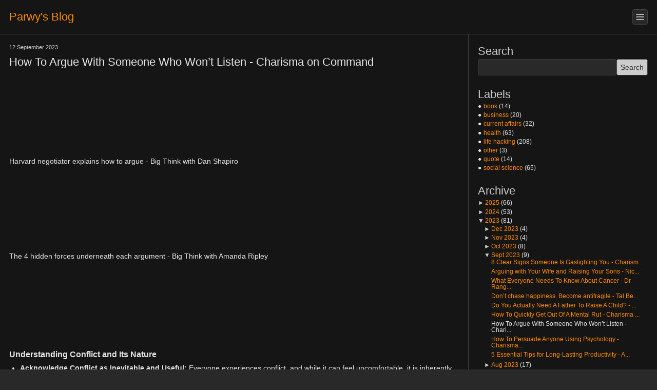

--- FILE ---
content_type: text/html; charset=UTF-8
request_url: https://blog.parwy.com/2023/09/how-to-argue-with-someone-who-wont.html
body_size: 8700
content:
<!DOCTYPE html>
<html class='v2' lang='en-GB' xmlns='http://www.w3.org/1999/xhtml' xmlns:b='http://www.google.com/2005/gml/b' xmlns:data='http://www.google.com/2005/gml/data' xmlns:expr='http://www.google.com/2005/gml/expr'>
<head>
<meta content='width=device-width, initial-scale=1' name='viewport'/>
<meta content='text/html; charset=UTF-8' http-equiv='Content-Type'/>
<meta content='blogger' name='generator'/>
<link href='https://blog.parwy.com/favicon.ico' rel='icon' type='image/x-icon'/>
<link href='https://blog.parwy.com/2023/09/how-to-argue-with-someone-who-wont.html' rel='canonical'/>
<link rel="alternate" type="application/atom+xml" title="Parwy&#39;s Blog - Atom" href="https://blog.parwy.com/feeds/posts/default" />
<link rel="alternate" type="application/rss+xml" title="Parwy&#39;s Blog - RSS" href="https://blog.parwy.com/feeds/posts/default?alt=rss" />
<link rel="service.post" type="application/atom+xml" title="Parwy&#39;s Blog - Atom" href="https://www.blogger.com/feeds/4560067821891657381/posts/default" />

<link rel="alternate" type="application/atom+xml" title="Parwy&#39;s Blog - Atom" href="https://blog.parwy.com/feeds/6658097751102397435/comments/default" />
<!--Can't find substitution for tag [blog.ieCssRetrofitLinks]-->
<link href='https://i.ytimg.com/vi/EVF0ojfhSrE/hqdefault.jpg' rel='image_src'/>
<meta content='https://blog.parwy.com/2023/09/how-to-argue-with-someone-who-wont.html' property='og:url'/>
<meta content='How To Argue With Someone Who Won’t Listen - Charisma on Command' property='og:title'/>
<meta content='A curated list of podcasts / videos with summaries on: health, fitness, life-hacks, self-improvement, emotional intelligence, evolutionary psychology.' property='og:description'/>
<meta content='https://lh3.googleusercontent.com/blogger_img_proxy/AEn0k_vsIKe4mFMMggA3vdwZ3u6UtwpO1IIheoWjbXISqyMGit623hacIAzpNK4px9V88h5_pWGAt4Jd7eWGlJujYKcY5yRfTGFR_EqTy1E4otDizpvAhw=w1200-h630-n-k-no-nu' property='og:image'/>
<title>Parwy's Blog: How To Argue With Someone Who Won&#8217;t Listen - Charisma on Command</title>
<!-- Optimise YouTube embedded player -->
<link crossorigin='anonymous' href='https://www.youtube.com' rel='preconnect'/>
<link href='https://i.ytimg.com' rel='dns-prefetch'/>
<link href='https://yt3.ggpht.com' rel='dns-prefetch'/>
<link href='https://fonts.gstatic.com' rel='dns-prefetch'/>
<link href='https://static.doubleclick.net' rel='dns-prefetch'/>
<link href='https://www.google.com' rel='dns-prefetch'/>
<!-- Optimise Spotify embedded player -->
<link crossorigin='anonymous' href='https://open.spotify.com' rel='preconnect'/>
<link href='https://embed-cdn.spotifycdn.com' rel='dns-prefetch'/>
<script type='text/javascript'>
//<![CDATA[
  cookieChoices = {};

  /**
   * Add attributes for all media iframes (iframes with class="media-container").
   */
  function configureMediaIframes() {
    const mediaIframeAttributes = {
      "loading": "lazy",
      "allow": "accelerometer; autoplay; clipboard-write; encrypted-media; gyroscope; fullscreen; picture-in-picture; web-share"
    };
    const mediaIframes = document.querySelectorAll(".media-container iframe");
    mediaIframes.forEach(function(iframe) {
      for (const attribute in mediaIframeAttributes) {
        //console.log("Set iframe: " + iframe + ", attribute: " + attribute + ", value: " + mediaIframeAttributes[attribute]);
        iframe.setAttribute(attribute, mediaIframeAttributes[attribute]);
      }
    });
  }

  function configureCollapsibleColumnRight() {
    const columnRight = document.getElementById("column-right");
    const columnRightToggleButton = document.getElementById("column-right-toggle-button");
    if (!columnRight || !columnRightToggleButton) {
      return;
    }
    function loadColumnRightCollapsedState() {
      try {
        return localStorage.getItem("columnRightCollapsed"); // loads string
      } catch (e) {
        console.warn("Could not get columnRightCollapsed from localStorage.");
        return null;
      }
    }
    function saveColumnRightCollapsedState(collapsed) {
      try {
        localStorage.setItem("columnRightCollapsed", collapsed); // saves string
      } catch (e) {
        console.warn("Could not set columnRightCollapsed to localStorage.");
      }
    }
    function flashColumnRightToggleButton() {
      columnRightToggleButton.classList.add("flash");
      setTimeout(function() {columnRightToggleButton.classList.remove("flash");}, 500);
    }
    function setColumnRightCollapsed(collapsedNext, mode) {
      const initialState = mode == "initialState";
      const save = mode == "save" || mode == "flash";
      const flash = mode == "flash";

      let collapsedPrevious = columnRight.classList.contains("collapsed");
      
      if (collapsedNext == collapsedPrevious && !initialState) {
        return;
      }

      if (collapsedNext) {
        columnRight.classList.add("collapsed");
        columnRightToggleButton.title = "Expand";
      } else {
        columnRight.classList.remove("collapsed");
        columnRightToggleButton.title = "Collapse";
      }

      if (save) { saveColumnRightCollapsedState(collapsedNext); }
      if (flash) { flashColumnRightToggleButton(); }
    }

    const narrowMediaQuery = window.matchMedia("(max-width: 700px)");
    const wideMediaQuery = window.matchMedia("(max-width: 1320px)");

    // Clicking on columnRightToggleButton toggles the column-right collapsed state
    columnRightToggleButton.addEventListener("click", function() {
      const collapsed = columnRight.classList.contains("collapsed");
      if (collapsed || wideMediaQuery.matches) { // always allow to expand but only collapse if not wider than wideMediaQuery
        setColumnRightCollapsed(!collapsed, "save");
      }
      window.scrollTo({ top: 0, behavior: 'smooth' });
    });

    // Changes to the screen size can change the column-right collapsed state
    narrowMediaQuery.addEventListener("change", function(event) {
      setColumnRightCollapsed(event.matches, "flash");
    });
    
    // Set the initial column-right collapsed state after DOMContentLoaded
    const columnRightCollapsedSavedState = loadColumnRightCollapsedState();
    let columnRightCollapsedInitialState;
    if (columnRightCollapsedSavedState != null) {
      columnRightCollapsedInitialState = (columnRightCollapsedSavedState == "true");
    } else {
      columnRightCollapsedInitialState = mediaQuery.matches;
    }
    setColumnRightCollapsed(columnRightCollapsedInitialState, "initialState");
  }

  document.addEventListener("DOMContentLoaded", function() {
    configureMediaIframes();
    configureCollapsibleColumnRight();
  });
//]]>
</script>
<style id='page-skin-1' type='text/css'><!--

--></style>
<style type='text/css'>
:root {
  --text-color: #e6e6e6;
  --subtext-color: #cccccc;
  --color-darkgrey: #292929;
  --color-black: #151515;
  --color-orange: #ff8900;

  --default-text-size: 12px;
  --subtext-text-size: 11px;
  --post-title-text-size: 22px;
  --post-text-size: 14px;
  --post-pager-text-size: 20px;
  --jumplink-text-size: 16px;

  --border-color: #404040;
  --border-size: 1px;
  --border: var(--border-size) solid var(--border-color);

  --column-centre-min-width: 360px;
  --column-centre-max-width: 900px;
  --column-right-min-width: 220px;
  --column-right-max-width: 340px;

  --pagesection-hpadding: 18px;
  --pagesection-vpadding: 18px;

  --pagesection-hpadding-small: 8px;
  --pagesection-vpadding-small: 8px;
}

/* The page is centred in the body. The page contains 3 page sections: page-header, page-centre, page-footer. The page-centre contains 2 page-centre sections: column-centre, column-right. */
html {
  font: var(--default-text-size) Arial, sans-serif;
}

body {
  color: var(--text-color);
  background-color: var(--color-darkgrey);
  overflow-wrap: break-word;
  line-height: 1.4; /* Inherited by all children */
  padding: 0;
  margin: 0;
}

body .page {
  background-color: var(--color-black);
  /* On small screens grow to full width. On large screens, ensure the page is a fixed maximum width that does not change with content. */
  width: 100%;
  max-width: calc(
    var(--column-centre-max-width) +
    var(--column-right-max-width) +
    (var(--pagesection-hpadding) * 4) +
    var(--border-size) /* For the column-right border */
  );
  min-height: 100vh;
  padding: 0;
  margin: 0 auto; /* centre the page horizontally, on large screens, the left and right margin grow to fill the body excess width */
}

a:link {
  color: var(--color-orange);
  text-decoration: none;
}

a:visited {
  color: var(--color-orange);
  text-decoration: none;
}

a:hover {
  color: var(--text-color);
  text-decoration: none;
}

.link-button {
  border-radius: 0.25em; /* Curved corners */
  transition: background-color 0.3s ease, color 0.3s ease;
  display: inline-block;
  padding: 0.25em 0.5em;
}

.link-button-disabled {
  color: var(--border-color);
  border-radius: 0.25em; /* Curved corners */
  display: inline-block;
  padding: 0.25em 0.5em;
}

a.link-button:hover {
  color: var(--color-darkgrey);
  background-color: var(--color-orange);
  text-decoration: none;
}

/* --- Page Header / Footer --- */
.page .page-header {
  border-bottom: var(--border);
  display: flex;
  flex-direction: row;
  justify-content: space-between; /* h align */
  align-items: start; /* v align */
  padding: var(--pagesection-vpadding) var(--pagesection-hpadding);
  
  /* Make page-header sticky */
  position: sticky;  
  top: 0;
  z-index: 1000;
  background-color: rgb(from var(--color-black) r g b / 0.90); /* Prevents text from showing through the header */
}

.page-header .header-title {
  font-size: var(--post-title-text-size);
}

/*
.page .page-footer {
  border-top: var(--border);
  padding: var(--pagesection-vpadding) var(--pagesection-hpadding);
}
*/

/* --- Page Centre --- */
.page .page-centre {
  display: flex;
  flex-direction: row;
}

.page-centre .column-centre {
  flex: 1 1 var(--column-centre-max-width);
  min-width: var(--column-centre-min-width);
  max-width: var(--column-centre-max-width);
  padding: var(--pagesection-vpadding) var(--pagesection-hpadding);
}

.page-centre .column-right {
  border-left: var(--border);
  flex: 1 1 var(--column-right-max-width);
  min-width: var(--column-right-min-width);
  max-width: var(--column-right-max-width);
  padding: var(--pagesection-vpadding) var(--pagesection-hpadding);
}
  
.page-centre .error-message {
  font-size: var(--post-title-text-size);
  text-align: center;
  margin-bottom: 0.5em;
}  

/* --- Collapsible column-right --- */
#column-right-toggle-button {
  color: var(--text-color);
  background: var(--color-darkgrey);
  border: var(--border);
  border-radius: 4px; /* Curved corners */
  cursor: pointer;
  transition: background-color 0.3s ease, color 0.3s ease;
  line-height: 0; /* Center the SVG */
  padding: 4px;
}

#column-right-toggle-button svg {
  width: 20px;
  height: 20px;
  fill: none;
  stroke: var(--text-color);
  stroke-width: 2;
  stroke-linecap: round;
  stroke-linejoin: round;
  transition: stroke 0.3s ease;
}

#column-right-toggle-button.flash,
#column-right-toggle-button:hover {
  color: var(--color-darkgrey);
  background: var(--color-orange);
}

#column-right-toggle-button.flash svg,
#column-right-toggle-button:hover svg {
  stroke: var(--color-darkgrey);
}

.column-right.collapsed {
  display: none;
}

/* --- Posts --- */
.posts .post {
  border-bottom: var(--border);
  margin-bottom: 2.0em;
}

.posts .post:last-child {
  margin-bottom: 1.0em;
}

.post .post-title {
  font-size: var(--post-title-text-size);
  margin-bottom: 0.5em;
}

.post .post-body {
  font-size: var(--post-text-size);
  margin-bottom: 0.5em;
}

.posts .posts-date-header,
.post .post-footer {
  font-size: var(--subtext-text-size);
  color: var(--subtext-color);
  margin-bottom: 0.5em;
}

.post .jump-link {
  font-size: var(--jumplink-text-size);
  margin-bottom: 0.5em;
}

.post-pager {
  font-size: var(--post-pager-text-size);
  display: flex;
  flex-direction: row;
  justify-content: space-evenly; /* h align */
  margin: 0 0 0.5em 0;
}

/* --- Post Body Elements --- */
.post .post-body h1, .post .post-body h2, .post .post-body h3, .post .post-body h4 {
  margin: 0.75em 0 0.25em 0;
}

.post .post-body p {
  margin: 0.5em 0;
}

.post .post-body ul, .post .post-body ol {
  padding: 0.2em 1em 0.2em 1.5em; /* Padding changes for ul and ol rather than margin */
  margin: 0 0;
}

.post .post-body li {
  padding: 0;
  margin: 0 0 0.25em 0;
}
  
.post .post-body table {
  border-collapse: collapse;
}

.post .post-body th {
  background-color: var(--color-darkgrey);
}

.post .post-body th, .post .post-body td {
  text-align: left;
  vertical-align: top;
  padding: 0.25em 0.5em;
  border: var(--border);
}
  
.post .post-body hr {
  height: 1px;
  background-color: var(--subtext-color);
  width: 75%;
  border: none;
  margin: 1em 0;
}

.post .post-body blockquote {
  margin: 1em 1em 1em 1em;
}

/* Ensure images/videos responsive to max width */
.post .post-body img,
.post .post-body video {
  max-width: 100%;
  height: auto;
  box-sizing: border-box; /* Include border/padding in size */
}

/* --- Widgets --- */
.column-right .widget-title {
  font-size: var(--post-title-text-size);
  color: var(--subtext-color);
  margin-top: 1em;
}

.column-right .widget:first-child .widget-title {
  margin-top: 0;
}

/* Search */
.search {
  display: flex;
  flex-direction: row;
  gap: 0.5em;
}

.search-input {
  font-size: var(--post-text-size);
  color: var(--subtext-color);
  background-color: var(--color-darkgrey);
  border: var(--border);
  border-radius: 0.25em;
  flex: 1 1 auto;
  box-sizing: border-box; /* Include border/padding in size */
  padding: 0.5em 0.5em;
  margin: 0;
}

.search-button {
  font-size: var(--post-text-size);
  color: var(--color-darkgrey);
  background-color: var(--subtext-color);
  border: var(--border);
  border-radius: 0.25em;
  flex: 0 0 auto;
  box-sizing: border-box; /* Include border/padding in size */
  padding: 0.5em 0.5em;
  margin: 0;

  appearance: none; -webkit-appearance: none; /* Fix for iOS/Safari, remove native styling override */
}

.search-button:hover {
  color: var(--subtext-color);
  background-color: var(--color-darkgrey);
}

/* Labels, Links, ... */
ul.widget-list {
  list-style: '\25CF\2004' inside;
  padding: 0;
  margin: 0;
}

ul.widget-list li {
  overflow: hidden; text-overflow: ellipsis; white-space: nowrap;
  padding: 0;
  margin: 0 0 0.1em 0;
}

ul.widget-list li::marker {
  color: var(--subtext-color);
}

/* Archive */
#ArchiveList ul {
  list-style: none inside;
  padding: 0;
  margin: 0;
}
  
#ArchiveList .symbol {
  color: var(--subtext-color); /* Override link colour */
}

/* Year list item */
#ArchiveList ul li {
  padding: 0;
  margin: 0 0 0.1em 0;
}

/* Month list item */
#ArchiveList ul ul li {
  padding: 0;
  margin: 0 0 0.1em 1.0em;
}

/* Post list item */
#ArchiveList ul ul ul li {
  line-height: 1.0;
  padding: 0;
  margin: 0 0 0.5em 1.2em;
}

/* --- Media Container for Side-by-Side Iframes for YouTube, Spotify etc --- */
/* Use specific selectors to override .post-body p margin style */
.post-body p.media-container,
.post-body div.media-container {
  display: flex;
  flex-direction: row;
  flex-wrap: wrap; /* Stack iframes on small screens */
  gap: var(--pagesection-hpadding-small); /* Gap between the iframes */
  margin: var(--pagesection-vpadding-small) 0;
}

/* Iframe Specific Styling */
.media-container iframe {
  min-width: 240px; /* Prevents iframes from becoming too narrow */
  max-width: 480px; /* Prevents iframes from becoming too wide */
  border: none; /* Removes the default iframe border */
  border-radius: 8px; /* Curved corners */
  flex: 1 1 360px;
}

.media-container iframe[title*="YouTube Video Player"] {
  aspect-ratio: 16 / 9;
  height: auto;
}

.media-container iframe[title*="Spotify Video Player"] {
  aspect-ratio: 16 / 9;
  height: auto;
}

.media-container iframe[title*="Spotify Audio Player"] {
  max-width: 720px;
  height: 152px;
}

/* Responsive viewport size changes */
@media (max-width: 1320px) { /* Used by script for collapsible column-right. Any changes to the statement need to be synced with script. */
}
@media (max-width: 700px) { /* Used by script for collapsible column-right. Any changes to the statement need to be synced with script. */
  /* Reduce padding */
  .page .page-header {
    padding: var(--pagesection-vpadding-small) var(--pagesection-hpadding-small);
  }
  .page-centre .column-centre,
  .page-centre .column-right {
    padding: var(--pagesection-vpadding-small) var(--pagesection-hpadding-small);
  }

  /* Stack column-right above column-centre */
  .page .page-centre {
    flex-direction: column-reverse;
  }
  .page-centre .column-centre {
    border-top: var(--border); /* Add border-top, when stacked */
  }
  .page-centre .column-right {
    border-left: 0; /* Remove border-left, when stacked */
    max-width: 100%; /* Use full width, when stacked */
  }
}
 
@media (max-height: 700px) {
  /* Remove sticky header */
  .page .page-header {
    position: static;
  }
}
</style>

</head><!--<link href='https://www.blogger.com/dyn-css/authorization.css?targetBlogID=4560067821891657381&amp;zx=a3744a83-9442-4c37-af89-d66c80634ec2' media='none' onload='if(media!=&#39;all&#39;)media=&#39;all&#39;' rel='stylesheet'/><noscript><link href='https://www.blogger.com/dyn-css/authorization.css?targetBlogID=4560067821891657381&amp;zx=a3744a83-9442-4c37-af89-d66c80634ec2' rel='stylesheet'/></noscript>
<meta name='google-adsense-platform-account' content='ca-host-pub-1556223355139109'/>
<meta name='google-adsense-platform-domain' content='blogspot.com'/>

</head>-->

<body>
<div class='page'>
<header class='page-header'>
<div class='header-widget section' id='header-widget' name='Header Widget'><div class='widget Header' data-version='1' id='Header1'>
<a class='header-title' href='https://blog.parwy.com/'>Parwy's Blog</a>
</div></div>
<button id='column-right-toggle-button' title=''><svg viewBox='0 0 24 24'><path d='M4 6h16M4 12h16M4 18h16'></path></svg></button>
</header>
<div class='page-centre'>
<main class='column-centre'>
<div class='posts-widget section' id='posts-widget' name='Posts Widget'><div class='widget Blog' data-version='1' id='Blog1'>
<div class='posts'>
<div class='posts-date-header'>12 September 2023</div>
<article class='post' itemprop='blogPost' itemscope='itemscope' itemtype='http://schema.org/BlogPosting'>
<meta content='https://blog.parwy.com/2023/09/how-to-argue-with-someone-who-wont.html' itemprop='url'/>
<meta content='How To Argue With Someone Who Won’t Listen - Charisma on Command' itemprop='headline'/>
<div class='post-title'>How To Argue With Someone Who Won&#8217;t Listen - Charisma on Command</div>
<div class='post-body' itemprop='articleBody'><p class="media-container"><iframe title="YouTube Video Player" src="https://www.youtube.com/embed/EVF0ojfhSrE?si=6tVf2VImsVnKT6o3"></iframe></p>
<p>Harvard negotiator explains how to argue - Big Think with Dan Shapiro</p>
<p class="media-container"><iframe title="YouTube Video Player" src="https://www.youtube.com/embed/IDj1OBG5Tpw?si=xZ2P3qouAksaLqpH"></iframe></p>  
<p>The 4 hidden forces underneath each argument - Big Think with Amanda Ripley</p>
<p class="media-container"><iframe title="YouTube Video Player" src="https://www.youtube.com/embed/-gfqi6ztHgw?si=zALYH3x89ZoaHzUu"></iframe></p>
<h3>Understanding Conflict and Its Nature</h3>
<ul>
    <li><strong>Acknowledge Conflict as Inevitable and Useful:</strong> Everyone experiences conflict, and while it can feel uncomfortable, it is inherently useful.</li>
    <li><strong>Focus on "How" Not "What":</strong> The core problem in arguments is often not the specific topic ("what" we are arguing about), but rather "how" the disagreement is approached.</li>
    <li><strong>Avoid the "Tribal Trap":</strong> Be aware of the tendency to discredit the opposing side, aiming to prove oneself right and silence others. This adversarial approach is unproductive.</li>
</ul>
<a name="more"></a>
<h3>Overcoming Three Key Barriers in Conflict</h3>

<h4>1. Overcoming the Barrier of Identity</h4>
<ul>
    <li><strong>Recognise Emotional Triggers:</strong> Arguments become emotional when they touch upon deeper issues related to one's <strong>identity</strong> &#8211; core values and beliefs that feel threatened. When identity is "hooked," emotions and pride can take over, making the conflict feel intensely personal.</li>
    <li><strong>Understand Your Own Identity:</strong> Know who you are and what you stand for. Understand the values and beliefs that drive your stance on an issue. This self-awareness helps you meet your purpose and maintain balance, even when your core values are challenged by the other side.</li>
</ul>

<h4>2. Cultivating Appreciation</h4>
<ul>
    <li><strong>Listen Actively for Understanding:</strong> While both sides want to feel appreciated, they are often reluctant to appreciate the other. To overcome this, consciously dedicate the first 10 minutes of a conflict to listening intently to the other person.</li>
    <li><strong>Seek Value, Logic, and Rationale:</strong> Aim to understand the value, logic, and rationale behind their perspective, regardless of the topic (e.g., immigration or healthcare).</li>
    <li><strong>Communicate Understanding:</strong> Once you truly understand and can see the value in their perspective, verbalise it. Acknowledge their viewpoint by saying something like, "I hear where you're coming from, and you know what? That makes sense." Feeling appreciated is a strong human desire, and you have the power to offer it.</li>
</ul>

<h4>3. Fostering Affiliation</h4>
<ul>
    <li><strong>Shift from "Me vs. You" to "Us vs. The Problem":</strong> Traditional conflict often involves a "me versus you" mindset, where opinions clash like "rams butting heads." This adversarial approach is unproductive.</li>
    <li><strong>Transform Adversaries into Partners:</strong> Change the dynamic by turning the other person from an adversary into a partner. The goal is to move from "me versus you" to "the two of us facing the same shared problem".</li>
    <li><strong>Seek Joint Advice:</strong> Ask the other person for their advice on how both sides can have their interests met simultaneously. For example, "Look, what's your advice on how we can get as many of our interests met at the same time?" Changing the nature of the conversation in this way can significantly transform relationships.</li>
</ul>

<h3>Conclusion: A Positive Revolution</h3>
<p>By consistently applying these three practices&#8212;understanding identity, cultivating appreciation, and fostering affiliation&#8212;individuals can initiate a "positive revolution" of greater understanding, appreciation, and affiliation. This approach has the potential to transform relationships, politics, countries, and ultimately the world, starting with each individual.</p>
</div>
<div class='post-footer'>
<div class='post-labels' itemprop='keywords'>Tags: <a href='https://blog.parwy.com/search/label/life%20hacking' rel='nofollow tag'>life hacking</a></div>
</div>
</article>
</div>
<div class='post-pager'>
<a class='link-button' href='https://blog.parwy.com/2023/09/how-to-quickly-get-out-of-mental-rut.html'>Newer Post</a>
<a class='link-button' href='https://blog.parwy.com/'>Home</a>
<a class='link-button' href='https://blog.parwy.com/2023/09/how-to-persuade-anyone-using-psychology.html'>Older Post</a>
</div>
</div></div>
</main>
<nav class='column-right' id='column-right'>
<div class='nav-widget section' id='nav-widget' name='Nav Widget'><div class='widget BlogSearch' data-version='1' id='BlogSearch1'>
<div class='widget-title' id='search-label'>Search</div>
<form action='https://blog.parwy.com/search' class='search' role='search'>
<input aria-labelledby='search-label' autocomplete='off' class='search-input' maxlength='256' name='q' size='10' type='text' value=''/>
<input aria-label='Submit search' class='search-button' type='submit' value='Search'/>
</form>
</div><div class='widget Label' data-version='1' id='Label1'>
<div class='widget-title'>Labels</div>
<ul class='widget-list'>
<li><a href='https://blog.parwy.com/search/label/book' rel='nofollow'>book</a> (14)</li>
<li><a href='https://blog.parwy.com/search/label/business' rel='nofollow'>business</a> (20)</li>
<li><a href='https://blog.parwy.com/search/label/current%20affairs' rel='nofollow'>current affairs</a> (32)</li>
<li><a href='https://blog.parwy.com/search/label/health' rel='nofollow'>health</a> (63)</li>
<li><a href='https://blog.parwy.com/search/label/life%20hacking' rel='nofollow'>life hacking</a> (208)</li>
<li><a href='https://blog.parwy.com/search/label/other' rel='nofollow'>other</a> (3)</li>
<li><a href='https://blog.parwy.com/search/label/quote' rel='nofollow'>quote</a> (14)</li>
<li><a href='https://blog.parwy.com/search/label/social%20science' rel='nofollow'>social science</a> (65)</li>
</ul>
</div><div class='widget BlogArchive' data-version='1' id='BlogArchive1'>
<div class='widget-title'>Archive</div>
<div id='ArchiveList'>
<ul><li><a href='https://blog.parwy.com/2025/' rel='nofollow'><span class='symbol'>&#9658;&#8201;</span>2025</a> (66)</li><li><a href='https://blog.parwy.com/2024/' rel='nofollow'><span class='symbol'>&#9658;&#8201;</span>2024</a> (53)</li><li><a href='https://blog.parwy.com/2023/' rel='nofollow'><span class='symbol'>&#9660;&#8201;</span>2023</a> (81)
<ul><li><a href='https://blog.parwy.com/2023/12/' rel='nofollow'><span class='symbol'>&#9658;&#8201;</span>Dec 2023</a> (4)</li><li><a href='https://blog.parwy.com/2023/11/' rel='nofollow'><span class='symbol'>&#9658;&#8201;</span>Nov 2023</a> (4)</li><li><a href='https://blog.parwy.com/2023/10/' rel='nofollow'><span class='symbol'>&#9658;&#8201;</span>Oct 2023</a> (8)</li><li><a href='https://blog.parwy.com/2023/09/' rel='nofollow'><span class='symbol'>&#9660;&#8201;</span>Sept 2023</a> (9)
<ul>
<li><a href='https://blog.parwy.com/2023/09/8-clear-signs-someone-is-gaslighting.html'>8 Clear Signs Someone Is Gaslighting You - Charism...</a></li>
<li><a href='https://blog.parwy.com/2023/09/arguing-with-your-wife-and-raising-sons.html'>Arguing with Your Wife and Raising Your Sons - Nic...</a></li>
<li><a href='https://blog.parwy.com/2023/09/what-everyone-needs-to-know-about.html'>What Everyone Needs To Know About Cancer - Dr Rang...</a></li>
<li><a href='https://blog.parwy.com/2023/09/dont-chase-happiness-become-antifragile.html'>Don&#8217;t chase happiness. Become antifragile - Tal Be...</a></li>
<li><a href='https://blog.parwy.com/2023/09/do-you-actually-need-father-to-raise.html'>Do You Actually Need A Father To Raise A Child? - ...</a></li>
<li><a href='https://blog.parwy.com/2023/09/how-to-quickly-get-out-of-mental-rut.html'>How To Quickly Get Out Of A Mental Rut - Charisma ...</a></li>
<li>How To Argue With Someone Who Won&#8217;t Listen - Chari...</li>
<li><a href='https://blog.parwy.com/2023/09/how-to-persuade-anyone-using-psychology.html'>How To Persuade Anyone Using Psychology - Charisma...</a></li>
<li><a href='https://blog.parwy.com/2023/09/5-essential-tips-for-long-lasting.html'>5 Essential Tips for Long-Lasting Productivity - A...</a></li>
</ul>
</li><li><a href='https://blog.parwy.com/2023/08/' rel='nofollow'><span class='symbol'>&#9658;&#8201;</span>Aug 2023</a> (17)</li><li><a href='https://blog.parwy.com/2023/07/' rel='nofollow'><span class='symbol'>&#9658;&#8201;</span>Jul 2023</a> (12)</li><li><a href='https://blog.parwy.com/2023/06/' rel='nofollow'><span class='symbol'>&#9658;&#8201;</span>Jun 2023</a> (9)</li><li><a href='https://blog.parwy.com/2023/05/' rel='nofollow'><span class='symbol'>&#9658;&#8201;</span>May 2023</a> (8)</li><li><a href='https://blog.parwy.com/2023/04/' rel='nofollow'><span class='symbol'>&#9658;&#8201;</span>Apr 2023</a> (6)</li><li><a href='https://blog.parwy.com/2023/03/' rel='nofollow'><span class='symbol'>&#9658;&#8201;</span>Mar 2023</a> (1)</li><li><a href='https://blog.parwy.com/2023/02/' rel='nofollow'><span class='symbol'>&#9658;&#8201;</span>Feb 2023</a> (1)</li><li><a href='https://blog.parwy.com/2023/01/' rel='nofollow'><span class='symbol'>&#9658;&#8201;</span>Jan 2023</a> (2)</li></ul>
</li><li><a href='https://blog.parwy.com/2022/' rel='nofollow'><span class='symbol'>&#9658;&#8201;</span>2022</a> (33)</li><li><a href='https://blog.parwy.com/2020/' rel='nofollow'><span class='symbol'>&#9658;&#8201;</span>2020</a> (2)</li><li><a href='https://blog.parwy.com/2019/' rel='nofollow'><span class='symbol'>&#9658;&#8201;</span>2019</a> (1)</li><li><a href='https://blog.parwy.com/2018/' rel='nofollow'><span class='symbol'>&#9658;&#8201;</span>2018</a> (3)</li><li><a href='https://blog.parwy.com/2017/' rel='nofollow'><span class='symbol'>&#9658;&#8201;</span>2017</a> (7)</li><li><a href='https://blog.parwy.com/2016/' rel='nofollow'><span class='symbol'>&#9658;&#8201;</span>2016</a> (9)</li><li><a href='https://blog.parwy.com/2015/' rel='nofollow'><span class='symbol'>&#9658;&#8201;</span>2015</a> (12)</li><li><a href='https://blog.parwy.com/2014/' rel='nofollow'><span class='symbol'>&#9658;&#8201;</span>2014</a> (4)</li><li><a href='https://blog.parwy.com/2013/' rel='nofollow'><span class='symbol'>&#9658;&#8201;</span>2013</a> (1)</li><li><a href='https://blog.parwy.com/2012/' rel='nofollow'><span class='symbol'>&#9658;&#8201;</span>2012</a> (2)</li><li><a href='https://blog.parwy.com/2011/' rel='nofollow'><span class='symbol'>&#9658;&#8201;</span>2011</a> (4)</li><li><a href='https://blog.parwy.com/2010/' rel='nofollow'><span class='symbol'>&#9658;&#8201;</span>2010</a> (4)</li><li><a href='https://blog.parwy.com/2009/' rel='nofollow'><span class='symbol'>&#9658;&#8201;</span>2009</a> (7)</li><li><a href='https://blog.parwy.com/2006/' rel='nofollow'><span class='symbol'>&#9658;&#8201;</span>2006</a> (2)</li></ul>
</div>
</div></div>
<div class='widget' id='Links'>
<div class='widget-title'>Links</div>
<ul class='widget-list'>
<li><a href='https://uk.linkedin.com/in/parwindersekhon' rel='nofollow'>LinkedIn</a></li>
<li><a href='https://forms.gle/bfmyka8Rm5gXrnPXA' rel='nofollow'>Contact Me</a></li>
<li><a href='https://www.parwy.com/' rel='nofollow'>Parwinder Sekhon</a></li>
<li><a href='https://blog.parwy.com/sitemap.xml' rel='nofollow'>Sitemap</a></li>
<li><a href='https://blog.parwy.com/feeds/posts/default' rel='nofollow'>Subscribe</a></li>
</ul>
</div>
</nav>
</div>
<!--<footer class="page-footer"></footer>-->
</div>

<script defer src="https://static.cloudflareinsights.com/beacon.min.js/vcd15cbe7772f49c399c6a5babf22c1241717689176015" integrity="sha512-ZpsOmlRQV6y907TI0dKBHq9Md29nnaEIPlkf84rnaERnq6zvWvPUqr2ft8M1aS28oN72PdrCzSjY4U6VaAw1EQ==" data-cf-beacon='{"version":"2024.11.0","token":"8af913ee9ca248b69560bae8b6123fc4","r":1,"server_timing":{"name":{"cfCacheStatus":true,"cfEdge":true,"cfExtPri":true,"cfL4":true,"cfOrigin":true,"cfSpeedBrain":true},"location_startswith":null}}' crossorigin="anonymous"></script>
</body>
</html>